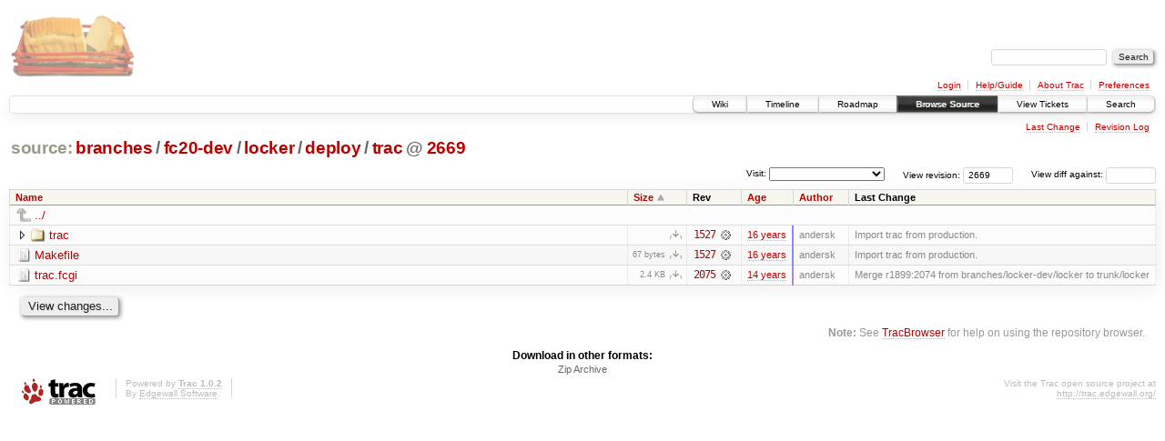

--- FILE ---
content_type: text/html;charset=utf-8
request_url: https://scripts.mit.edu/trac/browser/branches/fc20-dev/locker/deploy/trac?rev=2669&order=size
body_size: 14494
content:
<!DOCTYPE html PUBLIC "-//W3C//DTD XHTML 1.0 Strict//EN" "http://www.w3.org/TR/xhtml1/DTD/xhtml1-strict.dtd">
<html xmlns="http://www.w3.org/1999/xhtml">
  
  


  <head>
    <title>
      trac in branches/fc20-dev/locker/deploy
     – scripts.mit.edu
    </title>
      <meta http-equiv="Content-Type" content="text/html; charset=UTF-8" />
      <meta http-equiv="X-UA-Compatible" content="IE=edge" />
    <!--[if IE]><script type="text/javascript">
      if (/^#__msie303:/.test(window.location.hash))
        window.location.replace(window.location.hash.replace(/^#__msie303:/, '#'));
    </script><![endif]-->
        <link rel="search" href="/trac/search" />
        <link rel="help" href="/trac/wiki/TracGuide" />
        <link rel="alternate" href="/trac/browser/branches/fc20-dev/locker/deploy/trac?rev=2669&amp;format=zip" type="application/zip" class="zip" title="Zip Archive" />
        <link rel="up" href="/trac/browser/branches/fc20-dev/locker/deploy?rev=2669&amp;order=size" title="Parent directory" />
        <link rel="start" href="/trac/wiki" />
        <link rel="stylesheet" href="/trac/chrome/common/css/trac.css" type="text/css" /><link rel="stylesheet" href="/trac/chrome/common/css/browser.css" type="text/css" />
        <link rel="shortcut icon" href="/trac/chrome/common/trac.ico" type="image/x-icon" />
        <link rel="icon" href="/trac/chrome/common/trac.ico" type="image/x-icon" />
      <link type="application/opensearchdescription+xml" rel="search" href="/trac/search/opensearch" title="Search scripts.mit.edu" />
      <script type="text/javascript" charset="utf-8" src="/trac/chrome/common/js/jquery.js"></script>
      <script type="text/javascript" charset="utf-8" src="/trac/chrome/common/js/babel.js"></script>
      <script type="text/javascript" charset="utf-8" src="/trac/chrome/common/js/trac.js"></script>
      <script type="text/javascript" charset="utf-8" src="/trac/chrome/common/js/search.js"></script>
      <script type="text/javascript" charset="utf-8" src="/trac/chrome/common/js/expand_dir.js"></script>
      <script type="text/javascript" charset="utf-8" src="/trac/chrome/common/js/keyboard_nav.js"></script>
    <script type="text/javascript">
      jQuery(document).ready(function($) {
        $(".trac-autofocus").focus();
        $(".trac-target-new").attr("target", "_blank");
        setTimeout(function() { $(".trac-scroll").scrollToTop() }, 1);
        $(".trac-disable-on-submit").disableOnSubmit();
      });
    </script>
    <meta name="ROBOTS" content="NOINDEX" />
    <script type="text/javascript" src="/trac/chrome/common/js/folding.js"></script>
    <script type="text/javascript">
      jQuery(document).ready(function($) {
        $(".trac-toggledeleted").show().click(function() {
                  $(this).siblings().find(".trac-deleted").toggle();
                  return false;
        }).click();
        $("#jumploc input").hide();
        $("#jumploc select").change(function () {
          this.parentNode.parentNode.submit();
        });
          /* browsers using old WebKits have issues with expandDir... */
          var webkit_rev = /AppleWebKit\/(\d+)/.exec(navigator.userAgent);
          if ( !webkit_rev || (521 - webkit_rev[1]).toString()[0] == "-" )
            enableExpandDir(null, $("table.dirlist tr"), {
                action: 'inplace',
                range_min_secs: '63405324689',
                range_max_secs: '63559709725'
            });
      });
    </script>
  </head>
  <body>
    <div id="banner">
      <div id="header">
        <a id="logo" href="http://scripts.mit.edu/trac/"><img src="/trac/chrome/site/scripts.png" alt="" /></a>
      </div>
      <form id="search" action="/trac/search" method="get">
        <div>
          <label for="proj-search">Search:</label>
          <input type="text" id="proj-search" name="q" size="18" value="" />
          <input type="submit" value="Search" />
        </div>
      </form>
      <div id="metanav" class="nav">
    <ul>
      <li class="first"><a href="/trac/login">Login</a></li><li><a href="/trac/wiki/TracGuide">Help/Guide</a></li><li><a href="/trac/about">About Trac</a></li><li class="last"><a href="/trac/prefs">Preferences</a></li>
    </ul>
  </div>
    </div>
    <div id="mainnav" class="nav">
    <ul>
      <li class="first"><a href="/trac/wiki">Wiki</a></li><li><a href="/trac/timeline">Timeline</a></li><li><a href="/trac/roadmap">Roadmap</a></li><li class="active"><a href="/trac/browser">Browse Source</a></li><li><a href="/trac/query">View Tickets</a></li><li class="last"><a href="/trac/search">Search</a></li>
    </ul>
  </div>
    <div id="main">
      <div id="ctxtnav" class="nav">
        <h2>Context Navigation</h2>
        <ul>
          <li class="first"><a href="/trac/changeset/2075/trunk/locker/deploy/trac">Last Change</a></li><li class="last"><a href="/trac/log/branches/fc20-dev/locker/deploy/trac?rev=2669">Revision Log</a></li>
        </ul>
        <hr />
      </div>
    <div id="content" class="browser">
        <h1>
          
<a class="pathentry first" href="/trac/browser?rev=2669&amp;order=size" title="Go to repository root">source:</a>
<a class="pathentry" href="/trac/browser/branches?rev=2669&amp;order=size" title="View branches">branches</a><span class="pathentry sep">/</span><a class="pathentry" href="/trac/browser/branches/fc20-dev?rev=2669&amp;order=size" title="View fc20-dev">fc20-dev</a><span class="pathentry sep">/</span><a class="pathentry" href="/trac/browser/branches/fc20-dev/locker?rev=2669&amp;order=size" title="View locker">locker</a><span class="pathentry sep">/</span><a class="pathentry" href="/trac/browser/branches/fc20-dev/locker/deploy?rev=2669&amp;order=size" title="View deploy">deploy</a><span class="pathentry sep">/</span><a class="pathentry" href="/trac/browser/branches/fc20-dev/locker/deploy/trac?rev=2669&amp;order=size" title="View trac">trac</a>
<span class="pathentry sep">@</span>
  <a class="pathentry" href="/trac/changeset/2669/" title="View changeset 2669">2669</a>
<br style="clear: both" />

        </h1>
        <div id="diffrev">
          <form action="/trac/changeset" method="get">
            <div>
              <label title="Show the diff against a specific revision">
                View diff against: <input type="text" name="old" size="6" />
                <input type="hidden" name="old_path" value="branches/fc20-dev/locker/deploy/trac" />
                <input type="hidden" name="new" value="2669" />
                <input type="hidden" name="new_path" value="branches/fc20-dev/locker/deploy/trac" />
              </label>
            </div>
          </form>
        </div>
        <div id="jumprev">
          <form action="" method="get">
            <div>
              <label for="rev" title="Hint: clear the field to view latest revision">
                View revision:</label>
              <input type="text" id="rev" name="rev" value="2669" size="6" />
            </div>
          </form>
        </div>
        <div id="jumploc">
          <form action="" method="get">
            <div class="buttons">
              <label for="preselected">Visit:</label>
              <select id="preselected" name="preselected">
                <option selected="selected"></option>
                <optgroup label="branches">
                  <option value="/trac/browser/trunk">trunk</option><option value="/trac/browser/branches/fc11-dev">branches/fc11-dev</option><option value="/trac/browser/branches/fc13-dev">branches/fc13-dev</option><option value="/trac/browser/branches/fc15-dev">branches/fc15-dev</option><option value="/trac/browser/branches/fc17-dev">branches/fc17-dev</option><option value="/trac/browser/branches/fc19-dev">branches/fc19-dev</option><option value="/trac/browser/branches/fc20-dev">branches/fc20-dev</option><option value="/trac/browser/branches/locker-dev">branches/locker-dev</option>
                </optgroup><optgroup label="tags">
                  <option value="/trac/browser/tags/fc9-eol?rev=1257">tags/fc9-eol</option><option value="/trac/browser/tags/fc11-eol?rev=1694">tags/fc11-eol</option><option value="/trac/browser/tags/fc13-eol?rev=2065">tags/fc13-eol</option><option value="/trac/browser/tags/fc15-eol?rev=2244">tags/fc15-eol</option><option value="/trac/browser/tags/fc17-eol?rev=2590">tags/fc17-eol</option>
                </optgroup>
              </select>
              <input type="submit" value="Go!" title="Jump to the chosen preselected path" />
            </div>
          </form>
        </div>
        <div class="trac-tags">
        </div>
        <table class="listing dirlist" id="dirlist">
          
  <thead>
    <tr>
      
  <th class="name">
    <a title="Sort by name (ascending)" href="/trac/browser/branches/fc20-dev/locker/deploy/trac?rev=2669">Name</a>
  </th>

      
  <th class="size asc">
    <a title="Sort by size (descending)" href="/trac/browser/branches/fc20-dev/locker/deploy/trac?rev=2669&amp;order=size&amp;desc=1">Size</a>
  </th>

      <th class="rev">Rev</th>
      
  <th class="date">
    <a title="Sort by date (ascending)" href="/trac/browser/branches/fc20-dev/locker/deploy/trac?rev=2669&amp;order=date">Age</a>
  </th>

      
  <th class="author">
    <a title="Sort by author (ascending)" href="/trac/browser/branches/fc20-dev/locker/deploy/trac?rev=2669&amp;order=author">Author</a>
  </th>

      <th class="change">Last Change</th>
    </tr>
  </thead>

          <tbody>
              <tr class="even">
                <td class="name" colspan="6">
                  <a class="parent" title="Parent Directory" href="/trac/browser/branches/fc20-dev/locker/deploy?rev=2669&amp;order=size">../</a>
                </td>
              </tr>
            
    <tr class="even">
      <td class="name">
        <a class="dir" title="View Directory" href="/trac/browser/branches/fc20-dev/locker/deploy/trac/trac?rev=2669&amp;order=size">trac</a>
      </td>
      <td class="size">
        <span title="None bytes"></span>
        <a href="/trac/browser/branches/fc20-dev/locker/deploy/trac/trac?rev=2669&amp;format=zip" class="trac-ziplink" title="Download as Zip archive">​</a>
      </td>
      <td class="rev">
        <a title="View Revision Log" href="/trac/log/branches/fc20-dev/locker/deploy/trac/trac?rev=2669">1527</a>
        <a title="View Changeset" class="chgset" href="/trac/changeset/1527/"> </a>
      </td>
      <td class="age" style="border-color: rgb(136,136,255)">
        <a class="timeline" href="/trac/timeline?from=2010-03-27T18%3A11%3A29-04%3A00&amp;precision=second" title="See timeline at Mar 27, 2010, 6:11:29 PM">16 years</a>
      </td>
      <td class="author">andersk</td>
      <td class="change">
          Import trac from production.
      </td>
    </tr>
    <tr class="odd">
      <td class="name">
        <a class="file" title="View File" href="/trac/browser/branches/fc20-dev/locker/deploy/trac/Makefile?rev=2669&amp;order=size">Makefile</a>
      </td>
      <td class="size">
        <span title="67 bytes">67 bytes</span>
        <a href="/trac/export/2669/branches/fc20-dev/locker/deploy/trac/Makefile" class="trac-rawlink" title="Download">​</a>
      </td>
      <td class="rev">
        <a title="View Revision Log" href="/trac/log/branches/fc20-dev/locker/deploy/trac/Makefile?rev=2669">1527</a>
        <a title="View Changeset" class="chgset" href="/trac/changeset/1527/"> </a>
      </td>
      <td class="age" style="border-color: rgb(136,136,255)">
        <a class="timeline" href="/trac/timeline?from=2010-03-27T18%3A11%3A29-04%3A00&amp;precision=second" title="See timeline at Mar 27, 2010, 6:11:29 PM">16 years</a>
      </td>
      <td class="author">andersk</td>
      <td class="change">
          Import trac from production.
      </td>
    </tr>
    <tr class="even">
      <td class="name">
        <a class="file" title="View File" href="/trac/browser/branches/fc20-dev/locker/deploy/trac/trac.fcgi?rev=2669&amp;order=size">trac.fcgi</a>
      </td>
      <td class="size">
        <span title="2508 bytes">2.4 KB</span>
        <a href="/trac/export/2669/branches/fc20-dev/locker/deploy/trac/trac.fcgi" class="trac-rawlink" title="Download">​</a>
      </td>
      <td class="rev">
        <a title="View Revision Log" href="/trac/log/branches/fc20-dev/locker/deploy/trac/trac.fcgi?rev=2669">2075</a>
        <a title="View Changeset" class="chgset" href="/trac/changeset/2075/"> </a>
      </td>
      <td class="age" style="border-color: rgb(176,136,214)">
        <a class="timeline" href="/trac/timeline?from=2011-11-23T16%3A22%3A13-05%3A00&amp;precision=second" title="See timeline at Nov 23, 2011, 4:22:13 PM">14 years</a>
      </td>
      <td class="author">andersk</td>
      <td class="change">
          Merge r1899:2074 from branches/locker-dev/locker to trunk/locker
      </td>
    </tr>

          </tbody>
        </table>
      <div id="anydiff">
        <form action="/trac/diff" method="get">
          <div class="buttons">
            <input type="hidden" name="new_path" value="/branches/fc20-dev/locker/deploy/trac" />
            <input type="hidden" name="old_path" value="/branches/fc20-dev/locker/deploy/trac" />
            <input type="hidden" name="new_rev" value="2669" />
            <input type="hidden" name="old_rev" value="2669" />
            <input type="submit" value="View changes..." title="Select paths and revs for Diff" />
          </div>
        </form>
      </div>
      <div id="help"><strong>Note:</strong> See <a href="/trac/wiki/TracBrowser">TracBrowser</a>
        for help on using the repository browser.</div>
    </div>
    <div id="altlinks">
      <h3>Download in other formats:</h3>
      <ul>
        <li class="last first">
          <a rel="nofollow" href="/trac/browser/branches/fc20-dev/locker/deploy/trac?rev=2669&amp;format=zip" class="zip">Zip Archive</a>
        </li>
      </ul>
    </div>
    </div>
    <div id="footer" lang="en" xml:lang="en"><hr />
      <a id="tracpowered" href="http://trac.edgewall.org/"><img src="/trac/chrome/common/trac_logo_mini.png" height="30" width="107" alt="Trac Powered" /></a>
      <p class="left">Powered by <a href="/trac/about"><strong>Trac 1.0.2</strong></a><br />
        By <a href="http://www.edgewall.org/">Edgewall Software</a>.</p>
      <p class="right">Visit the Trac open source project at<br /><a href="http://trac.edgewall.org/">http://trac.edgewall.org/</a></p>
    </div>
  </body>
</html>